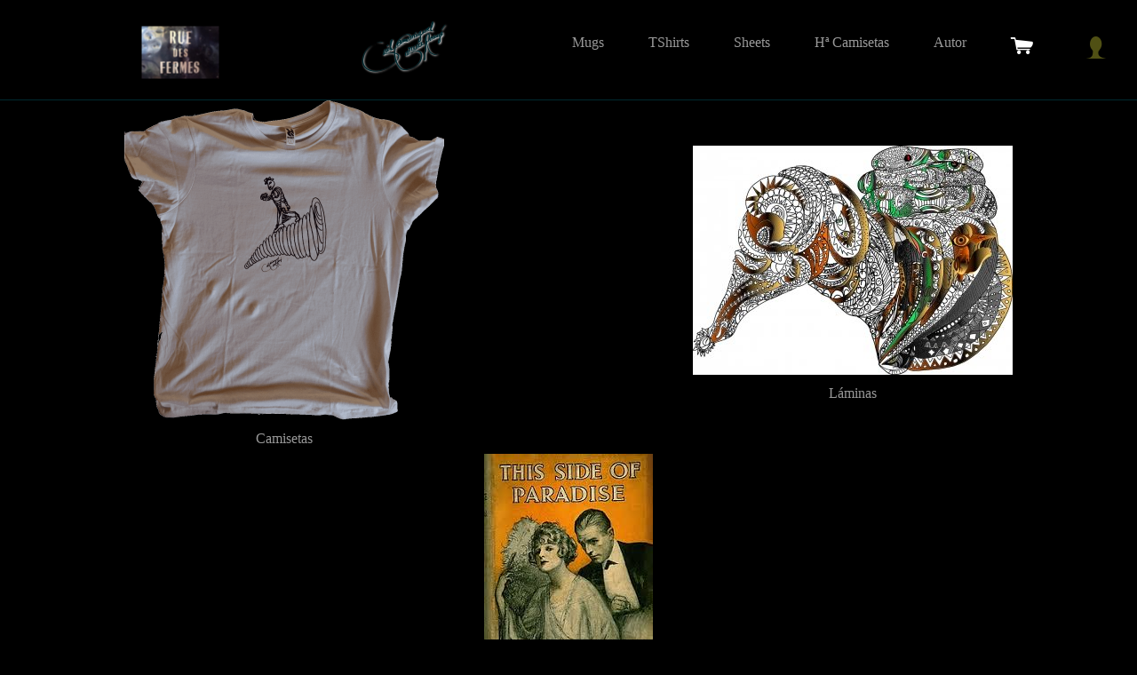

--- FILE ---
content_type: text/html; charset=UTF-8
request_url: https://www.ruedesfermes.com/
body_size: 1942
content:
<!DOCTYPE html>
<html lang="es-ES">
<head>
	<meta name="viewport" content="width=device-width, initial-scale=1, user-scalable=5">
	<meta name="description" content="Portal web en el que se presentan camisetas, sudaderas, playeras y láminas de autor.">	
	<meta property='og:description'   content='Portal web en el que se presentan camisetas, sudaderas, playeras y láminas de autor.' />
	<meta property='og:title' content='Rue des Fermes' />
	<meta property='og:type' content='website' />
	<meta property='og:url' content='https://www.ruedesfermes.com/' />
	<meta property='og:image' content='https://www.ruedesfermes.com/images/sistema/ruedesfermes.jpg' />
	<meta property='og:image:alt' content='Logo de Rue des Fermes' />
	<meta name="author" content="Guillermo Miguel García Rougé">
	<link rel="shortcut icon" type="image/x-icon" href="favicon.ico">
	<title>Camisetas y láminas</title>
	<link rel="stylesheet" type="text/css" href="css/style.css">
	<link rel="stylesheet" type="text/css" href="css/camis.css">
	<link href="https://fonts.googleapis.com/css?family=Barriecito&display=swap" rel="stylesheet">
	<script defer="" async="" type="text/javascript" src='https://www.ruedesfermes.com/js/kernel.js'></script>
	<script defer="" async="" type="text/javascript" src='https://www.ruedesfermes.com/js/camis.js'></script>
	<script type="application/ld+json">
	 {
	  "@context": "http://schema.org",
	  "@type": "Store",
	  "name": "Rue des Fermes",
	  "description": "Original T-Shirt and Sheets store.",
	  "openingHours": "24/24",
	  "telephone": "+34666666666",
	  "address":
	  {
	  "@type": "PostalAddress",
	  "streetAddress": "Calle Baltasar Gracián,",
	  "addressLocality": "Zaragoza",
	  "addressRegion": "Zaragoza",
	  "postalCode": "50005",
	  "addressCountry": "SPAIN"
	  },
	  "email": "mailto:info@ruedesfermes.com",
	  "url": "http://ruedesfermes.com/",
	  "image": "https://www.ruedesfermes.com/images/sistema/ruedesfermes.jpg",
	  "priceRange": "$$.$$ - $$$"
	}
	</script>
</head>
<body>
	<div class='wrapper'>
		<header>
	<a href='https://www.ruedesfermes.com/'><img class='logo' src='https://www.ruedesfermes.com/images/sistema/ruedesfermes.jpg' alt='ruedesfermes logo'></a>
	<span class='acaba'>ñ</span>
	<span title='login signup' class='acaba hombre'></span></header>			<nav>
		<ul class='mm'>
			<li><a class='tazas' href='https://www.ruedesfermes.com/mugs/'>Mugs</a></li>
			<li><a class='tshirts' href='https://www.ruedesfermes.com/tshirts/'>TShirts</a></li>
			<li><a class='sheets' href='https://www.ruedesfermes.com/sheets/'>Sheets</a></li>
			<li><a class='camisetas' href='https://www.ruedesfermes.com/historia-de-las-camisetas/'>Hª Camisetas</a></li>
			<li><a class='autor' href='https://www.ruedesfermes.com/autor/'>Autor</a></li>
											<a href="https://www.ruedesfermes.com/cesta/"><span class="acaba carrito carro"></span></a>
								
					<!-- <a href="https://www.ruedesfermes.com/cesta/"><span class="acaba carrito carro"></span></a> -->
						<li>
				<span title='login signup' class='acaba hombre'></span>		</li>
		</ul>
		<div class='acaba menu'></div>
		<div class='opciones ventana'>
			<ul>
							<li><a href='https://www.ruedesfermes.com/login/'>Loguearme</a></li>
				<li><a href='https://www.ruedesfermes.com/signup/'>Registrarme</a></li>
						</ul>
		</div>
	</nav>
			<main>
			<section class='themainpage'>
				<figure>
					<a href='https://www.ruedesfermes.com/tshirts/'>
						<img alt='tornado' src='https://www.ruedesfermes.com/images/productos/tornado/tornadox360.png'>
						<figcaption>Camisetas</figcaption>
					</a>
				</figure>
				<figure>
					<a href='https://www.ruedesfermes.com/sheets/'>
						<img alt='anade-sheet' src='https://www.ruedesfermes.com/images/productos/caniscol/caniscolx360.jpg'>
						<figcaption>Láminas</figcaption>
					</a>
				</figure>
				<figure>
					<a href='https://www.ruedesfermes.com/historia-de-las-camisetas/'>
						<img alt='portada' src='https://www.ruedesfermes.com/historia-de-las-camisetas/side.jpg'>
						<figcaption>Historia de la camiseta</figcaption>
					</a>
				</figure>
			</section>
			<!-- <div id='musica'></div>		 -->
					</main>
		<footer>
		<div class='foot-one'>
			<form class='contacto'>
				<div class='nombre'>
					<label for="nombre">Full Name</label>
					<input id="nombre" required name='nombre' placeholder='full name' pattern="^[(A-Za-z  áéíóúàèìòùÀÈÌÒÙÁÉÍÓÚÑñ)]{3,50}$">
				</div>
				<div class='email'>
					<label for='email'>Email</label>
					<input id='email' type='email' required name='email' placeholder='email' pattern="^[_a-z0-9-]+(.[_a-z0-9-]+)*@[a-z0-9-]+(.[a-z0-9-]+)*(.[a-z]{2,3})$">
				</div>
				<div class='asunto'>
					<label for='asunto'>Subject</label>
					<input id='asunto' required name='asunto' placeholder='subject' pattern="^[(A-Za-z  áéíóúàèìòùÀÈÌÒÙÁÉÍÓÚÑñ)]{3,50}$">
				</div>
				<div class='mensaje'>
					<label for='mensaje'>Message</label>
					<textarea id='mensaje' required placeholder="message" name='mensaje'></textarea>
				</div>
				<input type='submit' value='Enviar' class='enviar'></label>
			</form>
		</div>
		<div class='foot-two'>
			<div class='deux'>
				<div class='lit'>Síguenos en</div>
				<div class='enzs'>
					<a rel='nofollow' target="_blank" href='https://www.facebook.com/ruedesfermes/'><span class='lita'>Facebook</span><span class='acaba facebook'></span></a>
					<a rel='nofollow' target="_blank" href='https://www.instagram.com/ruedesfermes/?hl=es'><span class='lita'>Instagram</span><span class='acaba instagram'></span></a>
				</div>
			</div>
			<div class='nota'>
				<h5>*Nota del autor</h5>
				<p>Todos los dibujos son creaciones originales.</p>
				<p class='right'>«Yo soy porque nosotros somos»: <a rel='nofollow' href='https://es.wikipedia.org/wiki/Ubuntu_(filosof%C3%ADa)' target='_blank'>ubuntu</a>
			</div>
			<div class='un'>
				<span class='acaba lobo'></span>
				<span class='dos'>
					<span class='literal'>©ruedesFERMES2019</span>
					<a href='mailto:&#105;&#110;&#102;&#111;&#64;&#114;&#117;&#101;&#100;&#101;&#115;&#102;&#101;&#114;&#109;&#101;&#115;&#46;&#99;&#111;&#109;'><span>&#105;&#110;&#102;&#111;&#64;&#114;&#117;&#101;&#100;&#101;&#115;&#102;&#101;&#114;&#109;&#101;&#115;&#46;&#99;&#111;&#109;</span></a>
				</span>
				<span class='acaba lobo'></span>
			</div>			
		</div>
	</footer>
	<div id='tope' class='invisible'>^</div>	</div>
</body>
</html>

--- FILE ---
content_type: text/html; charset=UTF-8
request_url: https://www.ruedesfermes.com/system/controller.php
body_size: -88
content:
contula:INSERT INTO regum (ip,navegador,version,ancho,alto,t0,vinedum) VALUES ('18.191.129.227','Chrome','131','1280','720','1769461277','')contula 2:INSERT INTO regi (id,pag,t0p,tNp) values ('18.191.129.2271769461277','https://www.ruedesfermes.com/','1769461277','1769461277')

--- FILE ---
content_type: text/css
request_url: https://www.ruedesfermes.com/css/style.css
body_size: 3942
content:
*{margin:0;padding:0;}
@import url('https://fonts.googleapis.com/css2?family=Imbue:opsz,wght@10..100,100..900&display=swap');
@font-face {
    font-family: 'acabadabra';
    src: url("../fonts/acabadabra.eot");
    src: url("../fonts/acabadabra.woff2") format("woff2"), url("../fonts/acabadabra.woff") format("woff"), url("../fonts/acabadabra.ttf") format("truetype"), url("../fonts/acabadabra.svg#acabadabra") format("svg"), url("../fonts/acabadabra.eot?#iefix") format("embedded-opentype");
    font-weight: normal;
    font-style: normal
}
body{min-height:100vh;font-family:'Imbue',Verdana;}
body.acerrar{overflow:hidden;}
a{text-decoration: none}
#ytbb{display: none;}
.wrapper{
    display: -ms-grid;
    display: grid;
    min-height: 100vh;
    -ms-grid-rows: 7rem auto auto;
    grid-template-rows: 7rem auto auto;
    -ms-grid-columns: auto auto;
    grid-template-columns: auto auto;
            grid-template-areas: "header nav""main main""footer footer";
    position: relative;
}
.wrapper>header{-ms-grid-row:1;-ms-grid-column:1;grid-area:header;}
.wrapper>header,.lamina header{display:flex;justify-content:space-evenly;flex-flow:row wrap;}
.lamina header .fecha{color:white;font-size:.7rem;-ms-grid-row-align:center;align-self:center}
.wrapper>header span.acaba.hombre{display: none;}
section.themainpage{display: -ms-grid;display: grid;-ms-grid-columns:auto auto;grid-template-columns:auto auto;justify-content: space-around;justify-items:center;align-items:center}
section.themainpage :nth-child(3) {-ms-grid-column: 1;-ms-grid-column-span: 2;grid-column: 1/3;}
section.themainpage figcaption{text-align: center;margin:.5rem auto;}
header .acaba{font-size:6rem;text-shadow: 1px 1px 2px white;color:rgba(0, 42, 49, 1);}
.lamina header .acaba.carrito{padding:.4rem .3rem .2rem .4rem;line-height: 2rem;font-size:1.5rem;vertical-align:middle;cursor:pointer;border: 1px solid;border-radius: 50%;background-color:rgb(133, 160, 171)}
/*.lamina header .acaba:hover{color:rgba(250, 249, 205,1)};*/
.lamina header .acaba.carrito:hover{background-color:rgba(250, 249, 205,1);transform:rotate(360deg)}
header img{max-height:100%;}
header img.logo{box-shadow:0 0 5px 2px black;margin-top:auto;margin-bottom:auto;max-height:100%;transform:scale(.5);transition: all .4s ease-in-out;}
header img.logo:hover{box-shadow:0 0 5px 2px rgb(250, 249, 205);}
nav{position:relative;-ms-grid-row: 1;-ms-grid-column: 2;-ms-grid-column-span: 2;grid-area: nav;}
nav div.menu{display:none;}
main{
    grid-area: main;
    display:-ms-grid;
    display:grid;
    -ms-grid-columns:75% auto;
    grid-template-columns:75% auto;
    border-top: 1px solid rgb(0, 42, 49);
    text-align: justify;
}
main > *:nth-child(1){-ms-grid-row:1;-ms-grid-column:1;}
main > *:nth-child(2){-ms-grid-row:1;-ms-grid-column:2;padding:1rem;}
/*aside{-ms-grid-row:2;-ms-grid-column:3;grid-area:aside;}*/
aside ul {
    list-style: none;
    font-size: 1rem;
}
div.lamina{
    display: none;
    position: relative;
    text-align: center;
}
figure.imagenes{position:relative;}
figure figcaption.shirt{
    z-index: 10;
    position: absolute;
    top: 8rem;
    width: 19%;
    padding: 1rem;
    left: 1rem;
    background-color: rgba(250, 249, 205,.8);
    text-shadow: 0 0 4px black;
    border-radius: 15px;
}
figure figcaption.tradicion{
    background-color:rgba(0,0,0,.6);
    padding:.3rem;
    border-radius:5px;
    transition: all .5s ease-out;
    position: relative;
}
figure figcaption:hover{background-color: rgba(0,0,0,1);}
figure figcaption a{color:white;text-decoration:none}
div.lamina.active{
    display: block;
    /*width: 60%;*/
    /*margin: auto;*/
}
div.lamina .price{color:white;}
div.lamina .price::before{color:white;content: "Price: ";}
div.lamina .price.oferta {color:rgba(250, 249, 205,1);}
div.lamina .price.oferta::before {color:rgba(250, 249, 205,1);content: "Sale Price: "}
div.lamina .price:hover{
    opacity:.7;
}
div.lamina .price::after {
    content: "€";
    font-weight: 700;
}
div.nota{margin-top:1rem;margin-bottom:1rem;text-align:center;color: rgba(250, 249, 205,.8)}
div.un{border-top:1px solid black;color:rgba(250, 249, 205, 1);text-align:center;display:flex;flex-flow:row wrap;justify-content:center;align-items:center;}
div.un .acaba{font-size:5rem;vertical-align:middle;color:rgba(0, 42, 49, 1)}
div.un .acaba:last-child{transform:scale(-1,1);display:inline-block;}
div.un .dos{display:flex;flex-flow:column;}
div#total{font-family: "Barriecito",Verdana;color:rgb(238, 235, 119);}
div#total::before{content:"Total: ";}
div#total::after{content:"€";}
.both figure img{z-index:1;width:100%}
figure div{z-index:10;cursor:pointer;position:absolute;height:100%;top:0;width:15%;background-color:rgba(100,100,100,0);transition: all .5s ease-out;color:rgba(0,0,0,.2);}
figure div:hover{background-color:rgba(100,100,100,.6);color:rgba(255,255,255,.9);}
figure div.left{left:0;}
figure div.left.acaba:after{content:"k";position:absolute;top:50%;left:50%;transform:translate(-50%,-50%);}
figure div.right{right:0;}
figure div.right.acaba:after{content:"l";position:absolute;top:50%;left:50%;transform:translate(-50%,-50%);}
figure figcaption{z-index:10;}
footer{-ms-grid-row:3;-ms-grid-column:1;-ms-grid-column-span:2;grid-area:footer;display: grid;display:-ms-grid;-ms-grid-rows:auto;-ms-grid-row:3;-ms-grid-column:1;-ms-grid-column-span:2;-ms-grid-rows:auto;grid-template-rows:auto;border-top:2px solid white;position: relative;}
footer .deux{border-top:1px solid rgba(255,255,255,.4);background-color:black;padding:1rem;align-content:center;display:flex;flex-flow:row wrap;justify-content:center;align-items:center;color:white;}
footer .deux .lit{margin-right:1rem;}
footer .foot-one{border-top: 2rem solid black;padding-top:2rem;padding-bottom:1rem;}
footer .foot-one::before {content: "Contact Form";margin: auto;width: 100%;text-align: center;display: block;padding-top: ;position: absolute;top: 1%;left: 50%;color: white;transform: translateX(-50%);color: rgba(188, 178, 3,.5);}
footer .foot-two a{color:black;text-decoration:underline;transition: all 0.5s ease;color:rgba(250, 249, 205,.8);}
footer .foot-two a:hover{color:rgba(254,214,49,1);text-shadow:0 0 0 transparent;}
form.contacto{
    display: -ms-grid;
    display: grid;
            grid-template-areas: "mensaje asunto""mensaje nombre""mensaje email"". enviar";
    width: 90%;
    margin: auto;
    grid-column-gap: 1rem;
}
form.contacto label{color:rgba(250, 249, 205,1)}
form.contacto input, form.contacto .mensaje {
    font-size: 1.1rem;
    color: white;
    border:1px solid white;
    background-color:rgba(0, 42, 49, 1)/*rgba(233, 232, 195, 1);*/;
    width: 80%;
    padding:1rem;
    transition:all .4s ease-in-out;
    font-family: "Barriecito",Verdana;
    display: block;
}
form.contacto textarea{width:100%;height: 80%;background-color: rgba(0, 42, 49, 1);color:white;transition:.4s;font-size: 1.1rem;}
form.contacto input:hover,form.contacto textarea:hover,form.contacto input:focus,form.contacto .mensaje:focus{
    background-color:rgba(133, 160, 171,1);
    color:black;
} 
form.contacto .nombre{
    -ms-grid-row: 1;
    -ms-grid-column: 1;
    grid-area: nombre;
}
form.contacto .email{
    -ms-grid-row: 2;
    -ms-grid-column: 1;
    grid-area: email;
}
form.contacto .asunto{
    -ms-grid-row: 3;
    -ms-grid-column: 1;
   grid-area: asunto;
}
form.contacto .mensaje{
    -ms-grid-row:1;
    -ms-grid-row-span:4;
    -ms-grid-column:2;
    grid-area:mensaje;
    width:80%;
    display: block;
    color: rgb(250, 249, 205);
    background-color: transparent;
    border:0;
}
form.contacto input.enviar  {
    grid-area:enviar;
    text-align: center;
    margin: .5rem 0 .5rem .5rem;
    background-color:rgba(0, 42, 49, .8);
    width: 200px;
    border: 1px solid;
    border-radius: 10px;
    padding: .2rem;
}
form.contacto input.enviar:hover{
    box-shadow:0px 0px 4px 0px;
    cursor:pointer;
    color:grey;
    background-color:rgba(133, 160, 171, 1);
}
footer h3{text-shadow:0 0 2px black;text-align:center;color:white;}
h3.titulo {-ms-grid-row-align: center;align-self: center;}
nav ul{list-style: none;display: -ms-grid;display: grid;-ms-grid-columns: auto auto auto auto auto auto;grid-template-columns: auto auto auto auto auto auto auto;justify-content: space-around;height:100%;align-content:center;}
li a{text-decoration:none;}
#tope{
    cursor: pointer;
    position:fixed;
    bottom:2rem;
    padding:2rem;
    background-color:white;
    right:2rem;
    border-radius:50%;
    transition: all 0.5s ease;
    color:rgba(0, 42, 49, 1);
    font-weight: bold;
    background-color:rgb(250, 249, 205);
    border: 2px solid rgba(0, 42, 49, 1);
    z-index:15;
}
#tope:hover{background-color:rgba(0, 42, 49, 1);color:rgb(250, 249, 205);}
.acaba{
    vertical-align:middle;
    font-family: "acabadabra";
    color: white;
    transition: all 0.5s ease;
    text-align: center
}
.acaba,.mail a:hover {
    color: #444
}
.acaba.facebook{padding-top: .3rem}
.acaba.facebook:hover{
    background-color: rgb(60,90,153);
    border-radius: 50%;
}
.acaba.instagram:hover{
    background: radial-gradient(circle at 30% 107%, #fdf497 0%, #fdf497 5%, #fd5949 45%,#d6249f 60%,#285AEB 90%);
    border-radius: 50%;
}
.acaba.facebook:hover, .acaba.instagram:hover{color:white;}
.big figcaption{color:silver;text-align: center;}
.hombre::before {
    content:"a"
}
.mujer::before {
    content:"b"
}
.hoja::before {
    content:"c"
}
.pluma::before {
    content:"d"
}
.sobre::before {
    content:"e"
}
.tel::before {
    content:"f"
}
.play::before {
    content:"g"
}
.dedo::before {
    content:"h"
}
.facebook::before {
    content: "i";
    border-radius: 50%;
    padding-top: .5rem;
    padding-left: .3rem;
    padding-right: .3rem;
    border-radius: 50%; 
    transition: .5s;  
}
.mano::before {
    content:"j";
}
.izda::before {
    content:"k"
}
.dcha::before {
    content:"l";
}
.gramofono::before {
    content:"m";
}       
.instagram::before {
    content: "n";
    border-radius: 50%;
    vertical-align: middle;
    align-content: center;
    -ms-grid-row-align: center;
    align-self: center;
    padding: .3rem;
    padding-top: .6rem;
    border-radius: 50%;
    transition:.5s;
}
.guille::before {
    content:"ñ";
}
.mano::before {
    content:"o";
}
.ancla::before {
    content:"p"
}
.balena::before {
    content:"q";
}
.sello::before {
    content:"r";
}
.camara::before {
    content:"s";
    color:red;
}
.jarron::before {
    content:"t";
}
.lobo::before {
    content:"u";
}
.mariposa::before {
    content:"v";
}
.yoga::before {
    content:"w";
}
.movil::before {
    content:"x";
}
.solidaridad::before {
    content:"y";
}
.gato::before {
    content:"z";
}
.arboles::before {
    content:"A";
}
.casa::before {
    content:"B";
}
.economia::before {
    content:"C";
}
.lupa::before {
    content:"D";
}
.juntos::before {
    content:"E";
}
.menu::before {
    content:"F";
}
.carrito::before{
    content:"G";
}
footer div.un .acaba.sobre{
    cursor:pointer;
    font-size:2rem;
    color:rgba(250, 249, 205, 1);
    background-color:rgba(0, 42, 49, 1);
    margin:auto;
    width:150px;transition: all .5s ease-out;
    display:block;
}
/*footer .acaba.sobre:hover,footer .acaba.enviar:hover{background-color:rgba(250, 249, 205, 1);color:rgba(0, 42, 49, 1);}*/
.enzs{font-size:2rem;}
.enzs .acaba{display:inline-block;vertical-align:middle;}
main a{color:rgba(255, 255, 255, .6);transition: .4s}
main a:hover{color:rgba(250, 249, 205, 1);}
nav ul.mm li{position: relative;color: white;}
nav ul.mm a {cursor:pointer;color:rgba(255, 255, 255, .6);transition: .3s}
nav ul.mm a.activa{color:rgba(250, 249, 205, 1)}
.acaba.carrito.carro{font-size:1.6rem;color:white;}
.acaba.carrito.carro.lleno{color:red;}
nav ul.mm a:hover{color:rgba(250, 249, 205, 1);bottom:-3px;}
nav ul.mm a::after{
    content:"";
    position: absolute;
    content:"";
    transition: all .5s ease-out;
    bottom:-3px;
    width:0;
    left:0;
}
nav ul.mm a.activa::after{
    height: 2px;
    width: 100%;
    color: rgba(250, 249, 205, 1);
    border-bottom: 1px solid rgba(250, 249, 205, 1);
}
.invisible{display:none;}
.wrapper>header span.acaba.hombre,.wrapper>header span.acaba.mujer,nav .acaba.hombre, nav .acaba.mujer {
    color: rgba(200, 200, 49,.4);
    font-size: 2rem;
    cursor: pointer;
    border-radius:50%;
    padding:.3rem;
    transition:.5s;
}
.wrapper>header span.acaba.hombre.activo,.wrapper>header span.acaba.mujer.activo,nav .acaba.hombre.activo,nav .acaba.mujer.activo{
    color: rgba(188, 178, 3, 1);
    text-shadow: 0px 2px 1px black;
}
.wrapper > header span.acaba.hombre:hover, .wrapper > header span.acaba.mujer:hover, nav .acaba.hombre:hover, nav .acaba.mujer:hover {
    background-color:rgba(250, 249, 205,1);
    -webkit-border-radius:50%;
}
div.opciones,div.nwmen{
    display: none;
}
div.opciones.vivo{display:block;}
div.opciones ul,div.nwmen ul {
    align-content: space-around;
    z-index: 15;
    position: absolute;
    display: -ms-grid;
    display: grid;
    top: 4%;
    right: 0;
    height: 30vh;
    -ms-grid-rows: auto;
    grid-template-rows: auto;
    -ms-grid-columns: auto;
    grid-template-columns: auto;
    justify-content: safe;
    align-content: center;
    background-color: rgba(0, 42, 49, 1);
    width: 30vh;
    color: white;
    line-height: 3rem;
    margin: 0;
    padding: 0;
}
div.opciones.vivo a,div.nwmen a{color:rgba(250, 249, 205, 1);display:block;transition:all .5s ease-in-out;text-align:center;}
div.opciones.vivo a:hover,div.nwmen a:hover{background-color:rgba(133, 160, 171, 1);color:rgba(0, 42, 49, 1);}
div.opciones .cierre,div.nwmen .cierre{
    position: absolute;
    top:1rem;
    right:2%;
    color:rgba(0, 42, 49, 1);
    background-color:rgba(250, 249, 205, 1);
    transition: all .5s ease-out;
    border-radius:50%;
    z-index:20;
    cursor:pointer;
    padding:1rem;
}
div.opciones .cierre:hover,div.nwmen .cierre:hover{
    background-color:rgba(0, 42, 49, 1);
    color:rgba(250, 249, 205, 1);
}
.stylus li{background-color:rgba(0,0,0,.4);color:rgba(254,214,49,1);cursor:pointer;line-height:3rem;}
.stylus li:hover{color:white;transition: .4s;}
.stylus li.activa{color:white;}
aside .estilos{margin-bottom:1rem;}
aside .estilos h5{text-shadow:0 0 5px black;margin-bottom:2rem;}
/*.caract{position: absolute;top:0;left:0;}*/
.talla{background-color:rgba(0, 42, 49, .6);cursor:pointer;padding:.3rem;color:white;transition:.5s;}
.talla:hover{background-color:rgba(255,255,255,.7);}
.talla.size{background-color:white;color:rgb(0, 42, 49)}
h1.errores{color:rgba(250, 249, 205, 1);text-align:center;margin:1rem 0;}
figure.errores{width:80%;margin:auto;text-align:center;}
figure.errores img{transition:.4s;}
figure.errores img:hover{box-shadow: 0 0 10px 10px rgba(250, 249, 205, 1);}
span.lita{font-size:0}
@media all and (max-width:64rem){
    div.lamina.active {width: 90%;}
    figure figcaption a{font-size: .8rem;}
}
@media all and (max-width:53rem){
    div.lamina.active {width:100%;}
}
@media all and (max-width:48rem){
    main{-ms-grid-columns: auto;grid-template-columns: auto;}
    section.themainpage{display:block;text-align:center}
    figure div{background-color:rgba(100,100,100,.2);}
    form.contacto{grid-template-areas: "mensaje mensaje""nombre nombre""email email""asunto asunto""enviar enviar";}
    form.contacto input.enviar{margin: 1rem auto;}
    form.contacto .mensaje{height:6rem;}
    form.contacto input, form.contacto .mensaje{width:90%;}
    div#laficha{left: 5%;}
}   
@media all and (max-width:42rem){
    figure figcaption.shirt{
        background-color:rgba(0,0,0,.6);
        padding:.3rem;
        border-radius:5px;
        position: relative;
        top:0;
        left:0;
        width:auto;
        max-width:100%;
    }
    nav{position:relative;}
    div.opciones ul,div.nwmen ul{width:100vw;height:100vh;list-style-type: none}
    div.nwmen li{cursor: pointer;}
    nav ul{display:none;}
    div.nwmen{display:block;position: absolute;top:0;right:0;text-align:center;}
    div.nwmen ul li:last-child {
        display: none;
    }
    .wrapper>header span.acaba.hombre,.wrapper>header span.acaba.mujer{
        font-size:2rem;cursor:pointer;
        display: block;-ms-grid-row-align:center;
        align-self:center;}
    .cierre {
        position: absolute;
        right: 0;
        top: 0;
        border-radius: 50%;
        padding: 1rem;
        background-color: rgb(250, 249, 205);
        border: 2px solid black;
        cursor:pointer;
    }
    nav div.menu{
        cursor:pointer;
        display: block;
        font-size: 4rem;
        position: absolute;
        top:50%;
        left: 50%;
        transform: translate(-50%,-50%);
    }
}
@media all and (max-width:32rem){
    .wrapper > header span.acaba {
        display: none;
    }
}
@media all and (max-width:26rem){
    div.un .acaba {
        font-size: 4rem;
    }
}
@media all and (max-width:22rem){
    div.un .acaba {
        font-size: 3rem;
    }
}

--- FILE ---
content_type: text/css
request_url: https://www.ruedesfermes.com/css/camis.css
body_size: 1168
content:
body{background-color: black;}
h3{color:rgba(250, 249, 205,.8);}
/*div.varios.lamina.active{width:100%;}*/
div.todas{
    display:-ms-grid;
    display:grid;
    grid-template-columns: repeat(auto-fit,300px);
    grid-gap: 1rem;
    width: 100%;
    justify-content: space-around;
    align-items:center;
    margin-top:2rem;
}
div.pequenas{
    cursor: pointer;
    margin-bottom: 1rem;
}
.lbl4ud {
    margin: 0;
    padding: 0;
    height: 1rem;
    color: white;
}
select.uds {
    text-align: right;
    background-color: black;
    color: white;
    font-family: 'Barriecito',Verdana;
    width: 60px;
    margin:auto;
    font-size: 1.4rem;
}
div.caract:hover{background-color: transparent}
div.pequenas figure figcaption{text-align:center;color:rgba(250, 249, 205,.8);}
figure figcaption.shirt{left:0;bottom:2rem;top:auto;background-color:rgba(255,255,255,.5);border-radius: 0;width:95%;}
figure figcaption a{color:black;}
div.caract{height: auto}
div.zoom{
    min-width:300px;
    min-height:300px;
    /*width:40%;*/
    /*height:300px;*/
    position: absolute;
    overflow:hidden;
    top:0;
    border-radius: 50%;
    border:2px solid rgba(250, 249, 205,.8);
    z-index:15;
}
div.zoom img{
    position:absolute;
    top:0;
    /*//left:0;*/
    width:400%;
}
div.ficha{z-index: 20;}
span.comprar{color:orange;transition:.4s;cursor: pointer;}
span.comprar:hover{color:rgba(250, 249, 205,1);}
div#laficha {
    position: relative;
    padding: 1rem 3rem;
    border: 1px solid white;
    grid-gap: 1.5rem;
    margin: .2rem;
    background-color: black;
    display: none;
    position: absolute;
    font-size: 2rem;
}
div#laficha.on{
    display: -ms-grid;
    display: grid;
}
div#laficha .ferme{
    color: white;
    position: absolute;
    right: 0.1rem;
    border: 1px solid;
    padding: .2rem;
    border-radius: 50%;
    transition: .5s;
    cursor: pointer;
    font-size:.7rem;
}
div#laficha .ferme:hover{
    background-color: white;
    color:black;
    border-color:black;
}
.lamina .laimagen img{cursor:pointer;}
.lamina .laimagen .imgpal img{cursor:cell;}
.lamina .imagenes{cursor:pointer;}
.oculto{display:none}
.anadir {
    background-color: black;
    padding: .5rem;
    color: white;
    font-family: 'Barriecito',Verdana;
    transition: .4s;
    cursor: pointer;
    text-align: center;
}
.anadir:hover{
    background-color: white;
    color:black;
}
main{
    display: block;
}
#imapal{display:none;position: relative}
#imapal.view{display:block}
/*#imapal.varios.view{width:50%;}*/
#imapal.alone.view{width:100%;}
.lasimg{
    display: block;
    margin: auto;
    width: 60%;
}
.laimagen {
    overflow: hidden;
    /*position: relative;*/
    margin: auto;
}
.laimagen ul{
    width: 100%;
    display: -ms-grid;
    display: grid;
        grid-template-areas: "imgpal imgsec""imgpal imgsec";
}
.varios .laimagen ul li.imgpal{-ms-grid-row: 1;-ms-grid-row-span: 2;-ms-grid-column: 1;grid-area: imgpal;}
.varios .laimagen ul li.imgsec{
    max-width:200px;
    display: inline-block;
}
.laimagen ul li {
    width: 100%;
    transition: .2s;
    order:1;
    opacity:1;
    -ms-grid-row-align: center;
    align-self: center;
}
.laimagen ul li.imgsec{
    order:2;
    margin-right:3rem;
}
.alone ul li{
    width:50%;
    margin:auto;
}
.elimagen {
    border: 1px solid rgba(255,255,255,.2);
    margin: auto;
    padding: 3px;
}
.elimagen label {
    cursor: pointer;
    display: inline-block;
    height: 6px;
    z-index: 10;
    border: 3px solid #fff;
    border: 3px solid rgba(255,255,255,0.9);
    border-radius: 50%;
    transition: background-color linear 0.1s;
        transition-property: background-color;
        transition-duration: 0.1s;
        transition-timing-function: linear;
        transition-delay: 0s;
    width: 6px;
    margin-right:.6rem;
}
.elimagen label:last-child {
    margin-right: 0;
}
.distimages {
    display:none;
}
.elimagen input:checked + label {
    background-color: white;
    background-color: rgba(255,255,255,0.9);
}
.talla:first-child {
    margin-left: 0;
}
.talla {
    background-color: rgba(0, 42, 49, .6);
    padding: .3rem;
    color: white;
    margin-left: .2rem;
}
.talla:hover{background-color:rgba(255,255,255,.5);}
.cierra {
    position: absolute;
    background-color: white;
    border-radius: 50%;
    padding: .4rem;
    border: 1px solid;
    right: 25%;
    top:0;
    transition: .5s;
    z-index: 1;
}
.cierra:hover{
    cursor: pointer;
    color:rgb(250, 249, 205);
    background-color:rgba(133, 160, 171,1);
}
figure figcaption a{
    color:rgba(250, 249, 205, 1);
}
@media all and (max-width:54rem){
   .laimagen ul{grid-template-areas: "imgpal imgpal""imgsec imgsec";}
}
@media all and (max-width:42rem){
    div.laficha.on{
        position: absolute;
        left:0;
        width:99%;
        margin:0;
        padding: 0;
    }
}


--- FILE ---
content_type: application/javascript
request_url: https://www.ruedesfermes.com/js/camis.js
body_size: 3099
content:
window.addEventListener("load",comenza,false);
function comenza(evt){
	if(document.querySelector(".cierra"))
		document.querySelector(".cierra").addEventListener("click",notview,false);
	var peq=document.querySelectorAll(".pequenas");
	for(i in peq)
		if(peq[i].tagName)
			peq[i].addEventListener("click",desvela,false)
	var chx=document.querySelectorAll(".elimagen input");
	for(i in chx)if(chx[i].tagName)chx[i].addEventListener("click",changer,false);
	// zoom();

}
function notview(evt){
	var lamictive=document.querySelector(".lamina.active.view");
	lamictive.className=lamictive.className.replace("view","");
}
function changer(evt){
	var li=document.querySelectorAll(".laimagen ul li");
	var ruta=document.getElementById("ruta").value;
	var radios=document.querySelectorAll(".elimagen label");
	for(i in li){
		if(li[i].tagName){
			var im=li[i];
			im.className="imgsec";
			im=im.querySelector("img");
			var origen=im.getAttribute("data-origin");
			im.addEventListener("click",changer,false);
			im.removeEventListener("mousemove",coordenadas);
			im.removeEventListener("mouseout",oculta);
			var ori=origen.split(".");
			im.src=ruta+ori[0]+"240."+ori[1];
			im.srcset="";
			im.removeAttribute("srcset");
		}
	}
	// alert(im.srcset);
	var num=(evt.target.tagName!="IMG")?hijoNum(evt.target)/2:hijoNum(evt.target.parentNode);
	if(evt.target.tagName=="IMG")radios[num].click();
	li[num].className="imgpal";
	li[num].removeEventListener("click",changer);
	var ima=li[num].querySelector("img");
	var origen=ima.getAttribute("data-origin");
	var nome=origen.split("/")[1].split(".");
	var carpeta=origen.split("/")[0];
	ima.srcset=estableceSrc(nome[0],nome[1],ruta+carpeta+"/");
	ima.addEventListener("mousemove",coordenadas,false);
	ima.addEventListener("mouseout",oculta,false);
	zoom();
}

function marca(evt){
	var ones=document.querySelectorAll(".talla");
	for(i in ones){
		ones[i].className="talla";
	}
	evt.target.className="talla size";
	var select=document.querySelector("select.uds");
	select.innerHTML="";
	var ai=1;
	var precio=document.querySelector(".price");
	precio.className="price";
	precio.textContent=evt.target.getAttribute("data-euros");
	if(evt.target.getAttribute("data-oferta")){
		precio.className="price oferta";
		precio.textContent=evt.target.getAttribute("data-oferta");
	}
	while(ai<=evt.target.getAttribute("data-uds")){
		var option=document.createElement("option");
		option.textContent=ai;
		ai++;
		select.appendChild(option);
	}
	select.selectedIndex=0;
	calcula(evt);
}
function desvela(evt){
	var ficha=laficha(evt.target,"pequenas");
	//principal
	var imapal=document.querySelector("#imapal");
	var lamina=document.querySelector(".lamina.active");
	var h3=lamina.querySelector("h3");
	var img=lamina.querySelector(".imgpal img");
	var imgOrigen=img.getAttribute("data-origin");
	var petone=imgOrigen.split(".");
	var imOrigen=petone[0]+"864."+petone[1];
	var fc=lamina.querySelector("figcaption a");
	// var price=lamina.querySelector(".price");
	//pequena
	var carrito=document.querySelectorAll(".carrito,.comprar");
	for(i in carrito)
		if(carrito[i].tagName)
			carrito[i].addEventListener("click",elticket,false);
	var origen=ficha.getAttribute("data-origin");
	// alert(origen);
	if(imapal.className.indexOf("view")<0)
		imapal.className=imapal.className+" view";
	var petos=origen.split(".");
	var camsrc=petos[0]+"864."+petos[1];
	var id=ficha.getAttribute("data-id");
	var texto=ficha.getAttribute("data-texto");
	var pc=ficha.getAttribute("data-precio");
	var of=ficha.getAttribute("data-oferta");
	var tit=ficha.getAttribute("data-header");
	var url=ficha.getAttribute("data-acude");
	var carpeta=ficha.getAttribute("data-carpeta");
	var imalt=ficha.querySelector("img");
	var ruta="https://www.ruedesfermes.com/images/"+carpeta+"/";
	var fisha=document.querySelector(".ficha");
	var lafichas=document.getElementById("laficha");
	if(lafichas)
		lafichas.remove();
	var lafic=document.createElement("div");
	lafic.id="laficha";
	//trasvase
	// price.textContent=pc;
	h3.textContent=tit;
	img.src="";
	if(img.getAttribute("data-src"))
		img.setAttribute("src",img.getAttribute("data-src").replace(imOrigen,camsrc));
	img.setAttribute("alt",imalt.getAttribute("alt"));
	var reg=new RegExp(petone[0],"g");
	// img.setAttribute("srcset",srcset);
	img.setAttribute("data-origin",origen);
	img.setAttribute("data-src","");
	img.setAttribute("srcset","");
	img.srcset=estableceSrc(petos[0],petos[1],ruta);
	img.setAttribute("data-srcset",img.srcset);
	fc.textContent=texto;
	fc.href=url;
	var caract=document.createElement("div");
	caract.className="caract";
	if(ficha.getAttribute("data-tallas"))
	var caracter=ficha.getAttribute("data-tallas").split(",");
	var uds=ficha.getAttribute("data-unidades").split(",");
	var euros=ficha.getAttribute("data-leuros").split(",");
	var offers=ficha.getAttribute("data-loffers").split(",");
	if(caracter){
		for(i in caracter){
			var span=document.createElement("span");
			span.className="talla";
			span.textContent=caracter[i];
			span.setAttribute("data-uds",uds[i]);
			span.setAttribute("data-euros",euros[i]);
			span.setAttribute("data-oferta",offers[i]);
			span.addEventListener("click",marca,false);
			caract.appendChild(span);
		}
	}
	var select=document.createElement("select");
	select.className="uds";
	select.addEventListener("change",calcula,false);
	var ai=1;
	var limite=(!ficha.getAttribute("data-uds"))?1:ficha.getAttribute("data-uds");
	while(ai<=limite){
		var option=document.createElement("option");
		option.textContent=ai;
		ai++;
		select.appendChild(option);
	}
	var lbl=document.createElement("label");
	lbl.className='lbl4ud';
	lbl.setAttribute("for","uds");
	lbl.textContent="Unidades";
	var money=document.createElement("div");
	money.className="money";
	var leu=document.createElement("span");
	leu.className="price";
	leu.textContent=pc;
	money.appendChild(leu);
	if(of && of!=""){
		var ofta=document.createElement("span");
		leu.className="prima-of";
		ofta.className="price oferta";
		ofta.textContent=of;
		money.appendChild(ofta);
		pc=of;
	}
	var eltotal=document.createElement("div");
	eltotal.id="total";
	eltotal.textContent=pc;
	var boton=document.createElement("button");
	boton.className="anadir";
	boton.textContent="Add to cart";
	boton.addEventListener("click",pedido,false);
	var fermer=document.createElement("span");
	fermer.className="ferme";
	fermer.textContent="x";
	fermer.addEventListener("click",elticket,false);
	lafic.appendChild(fermer);
	lafic.appendChild(caract);
	lafic.appendChild(money);
	lafic.appendChild(lbl);
	lafic.appendChild(select);
	lafic.appendChild(eltotal);
	lafic.appendChild(boton);
	fisha.appendChild(lafic);
	var varias=ficha.getAttribute("data-images");
	var elul=document.querySelector(".laimagen ul");
	var losli=elul.querySelectorAll("li.imgsec");
	var varias=varias.split(",");
	varias.splice(varias.indexOf(origen.split("/")[1]),1);
	var unli=document.createElement("li");
	for(i in losli)
		if(losli[i].tagName)
			losli[i].remove();
	var i=1;
	var elimagen=document.querySelector(".elimagen");
	if(elimagen){
		elimagen.innerHTML="";
		var input=document.createElement("input");
		input.type="radio";
		input.id="dis0";
		input.name="distimages";
		input.className="distimages";
		input.checked=true;
		input.addEventListener("click",changer,false);
		var label=document.createElement("label");
		label.setAttribute("for","dis0");
		elimagen.appendChild(input)
		elimagen.appendChild(label);
		var a=1;
		for(i in varias){
			var li=document.createElement("li");
			li.className="imgsec";
			li.addEventListener("click",changer,false);
			var img=document.createElement("img");
			var nome=varias[i].split(".")[0];
			var exte=varias[i].split(".")[1];
			var var240=nome+"240."+exte;
			img.src=ruta+origen.split("/")[0]+"/"+var240;
			img.setAttribute("data-origin",origen.split("/")[0]+"/"+varias[i]);
			// img.srcset=estableceSrc(nome,exte,ruta+origen.split("/")[0]+"/");
			li.appendChild(img);
			elul.appendChild(li);
			var input=document.createElement("input");
			input.type="radio";
			input.id="dis"+a;
			input.name="distimages";
			input.className="distimages";
			input.setAttribute("cheked",true);
			input.addEventListener("click",changer,false);
			var label=document.createElement("label");
			label.setAttribute("for","dis"+a);
			elimagen.appendChild(input)
			elimagen.appendChild(label);
			a++;
		}
	}
	var t=document.querySelectorAll(".pequenas img");
	window.scrollTo(0,t[t.length-1].parentNode.offsetTop);
	document.querySelector(".talla").className="talla size";
	zoom();	
}
function pedido(evt){
	var producto=document.getElementById("imapal");
	producto=producto.querySelector("h3").textContent;
	var uds=document.querySelector(".uds");
	uds=parseInt(uds[uds.selectedIndex].textContent);
	var talla=document.querySelector(".talla.size");
	talla=talla.textContent;
	var total=parseInt(document.getElementById("total").textContent);
	var rama=document.querySelector(".mm .activa").textContent.toLowerCase();
	// alert(producto+",talla: "+talla+", uds: "+uds+", total: "+total);
    var params={'producto':producto,'talla':talla,'uds':uds,'importe':total,'rama':rama};
    fetch('../system/cesta.php', {
        method: 'POST',
        body: JSON.stringify(params)
    })
    .then((res) => { return res.text() })
	.then(function(data){
	    // formulario.submit();
	    alert(data);
    });    
}
function estableceSrc(nom,ext,ruta){
	var imgsa=["240","328","414","569","600","864"];
	var cad="";
	for(i in imgsa)
		cad+=ruta+nom+imgsa[i]+"."+ext+" "+imgsa[i]+"w,";
	return cad.substr(0,cad.length-1);
}
function hijoNum(elem){
    var nodeList = Array.prototype.slice.call(elem.parentNode.children);
    return (nodeList.indexOf(elem));
}
function laficha(obj,clase){
	if(obj.className.indexOf(clase)<0)
		return laficha(obj.parentNode,clase);
	else
		return obj;
}
function elticket(evt){
	var laficha=document.getElementById("laficha");
	laficha.className=(laficha.className.indexOf("on")>-1)?"":"on";
}
function calcula(evt){
	var total=document.querySelector("#total");
	var precio=document.querySelector(".price").textContent;
	var uds=(evt.target.className.indexOf("uds")>-1)?evt.target:document.querySelector("select.uds");
	var ct=uds[uds.selectedIndex].textContent;
	// alert(ct+"*"+precio);
	total.textContent=parseInt(ct)*parseInt(precio);
}

//Zoom
function zoom(){
	var erzoom=document.querySelector(".zoom");
	var imapal=document.querySelector("#imapal");
	var ruta=document.getElementById("ruta").value;
	if(erzoom)erzoom.remove();
	var seccion=document.querySelector("section");
	var zum=document.createElement("div");
	zum.className="zoom oculto";
	var imagen=document.createElement("img");
	var ppal=seccion.querySelector(".laimagen .imgpal img");
	var final=ppal.getAttribute("data-origin");
	// final=final.substr(final.lastIndexOf("/"));
	// var cbfin=ppal.getAttribute("src");
	// cbfin=cbfin.substr(0,cbfin.lastIndexOf("/"));
	imagen.src=ruta+final;
	zum.appendChild(imagen);
	imapal.appendChild(zum);			
	ppal.addEventListener("mousemove",coordenadas,false);
	ppal.addEventListener("mouseout",oculta,false);
}
function oculta(evt){
	var erzoom=document.querySelector(".zoom");
	if(erzoom.className.indexOf("oculto")<0)
		erzoom.className=erzoom.className+" oculto";
}
function coordenadas(evt){
	//alto y ancho de imágen a zoomear
	//coordenadas en pantalla
	var pal=document.querySelector(".lamina.active .laimagen .imgpal img");
	var ancho=pal.clientWidth;
	var alto=pal.clientHeight;
	var coords=pal.getBoundingClientRect();
	//caja zoom
	//imágen en caja zoom, alto y ancho
	var zoomdiv=document.querySelector(".zoom");
	zoomdiv.className=zoomdiv.className.replace(" oculto","");
	var zoomage=zoomdiv.querySelector("img");
	zoomcho=zoomage.clientWidth;
	zoomto=zoomage.clientHeight;

	var enImgAlto=(coords.top*-1)+evt.clientY;
	var enImgAncho=(coords.left*-1)+evt.clientX;
	var pcAlto=Math.round(enImgAlto*100/alto);
	var pcAncho=Math.round(enImgAncho*100/ancho);
	var ulAl=(pcAlto*zoomto)/100;
	var ulAn=(pcAncho*zoomcho)/100;
	altoZd=zoomdiv.clientHeight/2;
	anchoZd=zoomdiv.clientWidth/2;
	ulAl=ulAl-altoZd;
	ulAn=ulAn-anchoZd;
	zoomage.style.top=-(ulAl)+"px";
	zoomage.style.left=-(ulAn)+"px";
	enImgAlto=0;
	enImgAncho=0;
	zoomdiv.style.top=enImgAlto;
	zoomdiv.style.left=enImgAncho;
}

--- FILE ---
content_type: application/javascript
request_url: https://www.ruedesfermes.com/js/kernel.js
body_size: 3142
content:
window.addEventListener("load",initia,false);
window.addEventListener("scroll",vigiScroll,false);
var circulando;
var figuras;
var tope;
var shirt="shirts";
var msc=0;
var timer=0;
var navegador;
var version;
var ancho;
var alto;
function initia(evt){
    BrowserDetect.init();
    navegador = BrowserDetect.browser;
    version = BrowserDetect.version;
    ancho = window.innerWidth;
    alto = window.innerHeight;
	var apunta=location.href.split("/");
	apunta=apunta[apunta.length-2];
	if(apunta.indexOf("www.")>0)
		document.querySelector("."+apunta).className=document.querySelector("."+apunta).className+" activa";
	var men=document.querySelectorAll(".mm li a");
	for(i in men)
		if(men[i].tagName)
			men[i].addEventListener("click",alcarga,false);
	var enviar=document.querySelector(".enviar");
	enviar.addEventListener("click",toSend,false);	
	document.querySelector("div.menu").addEventListener("click",menu,false);
	var top=document.getElementById("tope");
	top.addEventListener("click",arriba,false);
	mandos();
	var s=document.querySelectorAll(".acaba.hombre,.acaba.mujer");
	for(i in s)
		if(s[i].tagName)
			s[i].addEventListener("click",estadio,false);
	var stylus=document.querySelectorAll(".stylus li");
	for(i in stylus)
		if(stylus[i].tagName)
			stylus[i].addEventListener("click",estilos,false);

	timer = setInterval(controlling,10000);
	    controlling();
}
function estilos(evt){
	var hoja=evt.target.className;
	if(hoja.indexOf("activa")>-1)
		hoja=hoja.replace(" activa","");
	var activa=evt.target.parentNode.querySelector(".activa");
	activa.className=activa.className.replace(" activa","");
	evt.target.className=evt.target.className+" activa";
	var all=document.querySelectorAll("link[rel=stylesheet]");
	var archivo=all[1].href.split("/");
	archivo=archivo[archivo.length-1];
	var nombre=archivo.split(".")[0];
	all[1].href=all[1].href.replace(nombre,hoja);
}
function estadio(evt){
	document.body.className="acerrar";
	var opciones=document.querySelector("div.opciones");
	opciones.className=opciones.className+" vivo";
	var cierre=document.querySelector("div.opciones .cierre");
	if(!cierre)
		elcierre(opciones);
}
function elcierre(obj){
	var cierra=document.createElement("span");
	cierra.textContent="x";
	cierra.className="cierre";
	cierra.addEventListener("click",acerrar,false);
	obj.appendChild(cierra);
	document.addEventListener("keydown",escapa,false);
}
function escapa(evt){
	var codigo = event.which || event.keyCode;
	if(codigo!=27)
		return;
	document.body.className="";
	var cierre=document.querySelector("div.opciones .cierre")
	cierre.click();
}
function acerrar(evt){
	document.body.className="";
	var padre=evt.target.parentNode;
	padre.className="opciones";
}
function mandos(){
	circulando=document.querySelectorAll(".circula");
	figuras=document.querySelectorAll(".lamina");
	tope=figuras.length-1;
	for(i in circulando)
		if(circulando[i].tagName)
			circulando[i].addEventListener("click",mueve,false);
	var peq=document.querySelectorAll(".pequenas");
	for(i in peq)
		if(peq[i].tagName)
			peq[i].addEventListener("click",desvela,false);
	if(document.querySelector(".cierra"))
		document.querySelector(".cierra").addEventListener("click",notview,false);							
}

function alcarga(evt){
	if(document.location.href.indexOf("error")>-1)
		document.location.href="https://www.ruedesfermes.com/";
	if(evt.target.className.indexOf("carro")>-1 || (evt.target.previousElementSibling &&evt.target.previousElementSibling.className.indexOf("carro")>-1))
		document.location.href="https://www.ruedesfermes.com/cesta/";
	var obj=evt.target;
	var cual=obj.textContent.toLowerCase();
	var cierre=document.querySelector("div.nwmen .cierre")
	if(shirt==cual && cierre)
		cierre.click();
	if(!document.querySelector(".nwmen")){
		var activa=document.querySelector("ul .activa");
		activa.className="";
		evt.target.className="activa";
	}	
	shirt=cual;
	// fetch(cual+"/"+cual+".html",{method:'GET'})
	//   .then(res => res.text())
	//   .then(content => {
	//   	var seccion=document.querySelector("section");
	//     seccion.innerHTML=content;
	//     return "ok";
	//   })
	//   .then(data=>{
	//   	mandos();
	//   	if(document.querySelector(".nwmen"))
	//   		document.querySelector(".nwmen").remove();
	//   });	
}	
function menu(evt){
	var nwmen=document.createElement("DIV");
	nwmen.className="nwmen";
	var mn=document.querySelector("nav ul");
	var zip=mn.cloneNode(true);
	nwmen.appendChild(zip);
	var cierre=document.createElement("span");
	cierre.className="cierre";
	cierre.textContent="x";
	cierre.addEventListener("click",borraMen,false);
	nwmen.appendChild(cierre);
	document.body.appendChild(nwmen);
	var men=document.querySelectorAll(".mm li a");
	for(i in men)
		if(men[i].tagName)
			men[i].addEventListener("click",alcarga,false);	
}
function borraMen(evt){
	evt.target.parentNode.remove();
}
function arriba(evt){
	window.scrollTo(0,0);
}
function vigiScroll(evt){
	var top=document.getElementById("tope");
	if(window.scrollY>150)
		top.className="";
	else
		top.className="invisible";
}
function mueve(evt){
	var padre=(evt.target.tagName=="DIV")?evt.target:evt.target.parentNode;
	var abu=padre.parentNode.parentNode;
	var active=document.querySelector(".active");
	active.className=active.className.replace(" active","");
	var situacion=hijoNum(abu);
	var left=(evt.target.className.indexOf("left")>-1)?1:0;
	var diana;
    if(left)
        diana=(situacion==0)?figuras[tope]:diana=figuras[situacion-1];
    else
        diana=(situacion==tope)?figuras[0]:figuras[situacion+1];

    var imagen=diana.querySelector("img");
    if(!imagen.src){
		var ima=imagen.getAttribute("data-src");
    	imagen.setAttribute("src",ima);
    	// alert(imagen.src);
    	var ipone=(/iPad|iPhone|iPod/.test(navigator.userAgent) && !window.MSStream);
    	if(imagen.hasAttribute("data-srcset") && !ipone)
    		imagen.setAttribute("srcset",imagen.getAttribute("data-srcset"));
    	// 	ipone(diana,imagen);

    }

    diana.className=diana.className+" active";
}
function ipone(diana,ima){
	diana.className=diana.className+" active";
	var figure=diana.querySelector("figure");
	var figcap=diana.querySelector("figcaption");
	// alert(ima.getAttribute("data-src"));
	var imagen=document.createElement("IMG");
	imagen.setAttribute("src",ima.getAttribute("data-src"));
	imagen.setAttribute("srcset",ima.getAttribute("srcset"));
	imagen.setAttribute("itemprop",ima.getAttribute("itemprop"));
	imagen.setAttribute("data-src",ima.getAttribute("data-src"));
	imagen.setAttribute("data-srcset",ima.getAttribute("data-srcset"));
	ima.remove();
	figure.insertBefore(imagen, figcap);
	figcap.style="color:white";
	figcap.textContent=imagen.src;
}
function toSend(evt){
	evt.preventDefault();
	var formulario=document.querySelector("form.contacto");
	var json=formaJson(formulario);
	if(json['error'])
		alert(json['error']);
	var ajax=new XMLHttpRequest();
	var camino=(document.location.href.split("/").length>4)?"../":"";
	ajax.open("POST",camino+"correo.php");
	ajax.setRequestHeader("Content-type","application/json;charset=UTF8");
	ajax.onreadystatechange=function(){
		if(ajax.readyState!=4 || ajax.status!=200) return;
			alert(ajax.responseText);
			if(ajax.responseText.indexOf("Correctamente")>-1)
				formulario.reset();
	}
	ajax.send(JSON.stringify(json));	
}
function formaJson(obj){
	var allregs=obj.querySelectorAll("input[name],textarea[name]");
	var json={};
	for(i in allregs){
		if(allregs[i].tagName){
			if(allregs[i].value.length==0){
				allregs[i].setCustomValidity("Invalid field.");
				return json['error']=allregs[i].name+" incorrecto";
			}else{
				allregs[i].setCustomValidity("");
				json[allregs[i].name]=allregs[i].value;
			}			
		}
	}
	var correos=obj.querySelectorAll("input[type=email]");
	if(correos.length==2 && correos[0].value!=correos[1].value){
		json['error']="Los correos electrónicos no son iguales";
		correos[0].setCustomValidity("Invalid field.");
	}	
	return json;
}
function hijoNum(obj){
	var nodeList = Array.prototype.slice.call(obj.parentNode.children);
	return nodeList.indexOf(obj);
}
/*estadísticas*/
function controlling(){
    var vinedum=document.referrer;
    var registrum={'pagina':location.href,'navegador':navegador,'version':version,'alto':alto,'ancho':ancho,'vinedum':vinedum};
    var url="../system/controller.php";
    var r = new XMLHttpRequest(); 
    r.open("POST", url, true);
    r.setRequestHeader("Content-type", "application/json;charset=UTF8" );
    r.onreadystatechange = function () {
        if (r.readyState != 4 || r.status != 200) return; 
    };
    r.send(JSON.stringify(registrum));      
}
var BrowserDetect = {
    init: function () {
        this.IES = this.ies11(navigator.userAgent);
        this.browser = this.searchString(this.dataBrowser) || "An unknown browser";
            
        this.version = this.searchVersion(navigator.userAgent)
            || this.searchVersion(navigator.appVersion)
            || "an unknown version";
            
        this.OS = this.searchString(this.dataOS) || "an unknown OS";
        this.ua=navigator.userAgent;
        if(!!this.IES)
            this.browser = "Explorer";
    },
    ies11:function(data){
        return !!(
        data.match(/Trident/)
        && data.match(/rv:11/)
    );
    },
    searchString: function (data) {
        for (var i=0;i<data.length;i++) {
            var dataString = data[i].string;
            var dataProp = data[i].prop;
            this.versionSearchString = data[i].versionSearch || data[i].identity;
            if (dataString) {
                if (dataString.indexOf(data[i].subString) != -1){
                    return data[i].identity;
                }
            }
            else if (dataProp)
                return data[i].identity;
        }
    },
    searchVersion: function (dataString) {
        var index = dataString.indexOf(this.versionSearchString);
        if (index == -1) return;
        return parseFloat(dataString.substring(index+this.versionSearchString.length+1));
    },
    dataBrowser: [
        {
            string: navigator.userAgent,
            subString: "Maxthon",
            identity: "Maxthon",
            versionSearch: "Maxthon/"
        },
        {
            string: navigator.userAgent,
            subString: "Chrome",
            identity: "Chrome"
        },
        {   string: navigator.userAgent,
            subString: "OmniWeb",
            versionSearch: "OmniWeb/",
            identity: "OmniWeb"
        },
        {
            string: navigator.vendor,
            subString: "Apple",
            identity: "Safari",
            versionSearch: "Version"
        },
        {
            prop: window.opera,
            identity: "Opera",
            versionSearch: "Version"
        },
        {
            string: navigator.vendor,
            subString: "iCab",
            identity: "iCab"
        },
        {
            string: navigator.vendor,
            subString: "KDE",
            identity: "Konqueror"
        },
        {
            string: navigator.userAgent,
            subString: "Firefox",
            identity: "Firefox"
        },
        {
            string: navigator.vendor,
            subString: "Camino",
            identity: "Camino"
        },
        {       // for newer Netscapes (6+)
            string: navigator.userAgent,
            subString: "Netscape",
            identity: "Netscape"
        },
        {
            string: navigator.userAgent,
            subString: "MSIE",
            identity: "Explorer",
            versionSearch: "MSIE"
        },
        {
            string: navigator.userAgent,
            substring: "Trident",
            identity: "rv:11",
            versionSearch: "rv"
        },
        {
            string: navigator.userAgent,
            subString: "Gecko",
            identity: "Mozilla",
            versionSearch: "rv"
        },
        {       // for older Netscapes (4-)
            string: navigator.userAgent,
            subString: "Mozilla",
            identity: "Netscape",
            versionSearch: "Mozilla"
        }
    ],
    dataOS : [
        {
            string: navigator.platform,
            subString: "Win",
            identity: "Windows"
        },
        {
            string: navigator.platform,
            subString: "Mac",
            identity: "Mac"
        },
        {
               string: navigator.userAgent,
               subString: "iPhone",
               identity: "iPhone/iPod"
        },
        {
            string: navigator.platform,
            subString: "Linux",
            identity: "Linux"
        }
    ]

}